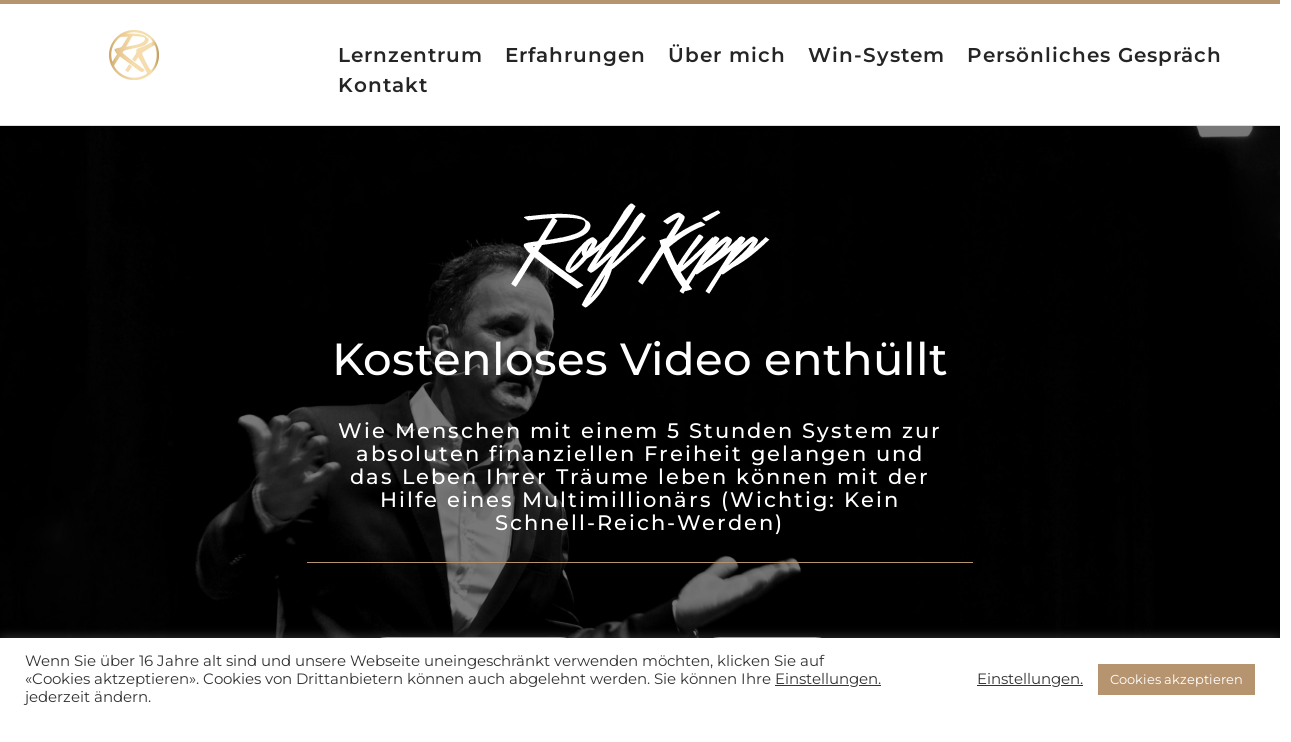

--- FILE ---
content_type: text/css
request_url: https://www.rolf-kipp.de/wp-content/et-cache/234/et-divi-dynamic-tb-41-tb-18-234-late.css?ver=1766306028
body_size: 93
content:
@font-face{font-family:ETmodules;font-display:block;src:url(//www.rolf-kipp.de/wp-content/themes/Divi/core/admin/fonts/modules/all/modules.eot);src:url(//www.rolf-kipp.de/wp-content/themes/Divi/core/admin/fonts/modules/all/modules.eot?#iefix) format("embedded-opentype"),url(//www.rolf-kipp.de/wp-content/themes/Divi/core/admin/fonts/modules/all/modules.woff) format("woff"),url(//www.rolf-kipp.de/wp-content/themes/Divi/core/admin/fonts/modules/all/modules.ttf) format("truetype"),url(//www.rolf-kipp.de/wp-content/themes/Divi/core/admin/fonts/modules/all/modules.svg#ETmodules) format("svg");font-weight:400;font-style:normal}

--- FILE ---
content_type: text/css
request_url: https://www.rolf-kipp.de/wp-content/themes/divi-child/style.css?ver=4.22.2
body_size: 368
content:
/*
 Theme Name:     Divi Child Theme
 Theme URI:      http://www.elegantthemes.com/gallery/divi/
 Description:    Divi Child Theme
 Author:         Netzgaenger working on Elegant Themes
 Author URI:     https://www.netz-gaenger.de
 Template:       Divi
 Version:        1.0.0
*/
 
/* =Theme customization starts here
------------------------------------------------------- */
/* Vertikales Zentrieren von Elementen */

.vertikal-zentrieren {
display: flex;
flex-direction: column;
justify-content: center;
}

.et-menu-nav .current-menu-item a::before {
-webkit-transform: translateY(18px);
transform: translateY(18px);
opacity: 1.0;
}

.et-menu-nav li a:hover:before {
-webkit-transform: translateY(18px);
transform: translateY(18px);
opacity: 1;
}

.et-menu-nav li a:before {
content: '';
position: absolute;
top: 10px;
left: 0;
background: #b6946f;; /* Change your color here */
width: 100%;
height: 2px;
-webkit-transform: translateY(24px);
transform: translateY(24px);
opacity: 0;
transition: 0.3s ease;
}

--- FILE ---
content_type: text/css
request_url: https://www.rolf-kipp.de/wp-content/et-cache/234/et-core-unified-tb-41-tb-18-deferred-234.min.css?ver=1766306030
body_size: 3623
content:
.et_pb_section_0_tb_header{border-top-width:4px;border-bottom-width:1px;border-top-color:#b6946f;border-bottom-color:#dddddd;width:100%;max-width:100%}.et_pb_section_0_tb_header.et_pb_section{padding-top:0px;padding-right:0px;padding-bottom:0px;padding-left:0px;margin-top:0px;margin-right:0px;margin-bottom:0px;margin-left:0px}.et_pb_row_0_tb_header.et_pb_row{padding-right:0px!important;padding-right:0px}.et_pb_row_0_tb_header{display:flex}.et_pb_image_0_tb_header{width:50px;max-width:50px;text-align:center}.et_pb_menu_0_tb_header.et_pb_menu ul li a{font-family:'Montserrat',Helvetica,Arial,Lucida,sans-serif;font-weight:600;font-size:20px;color:#252525!important;letter-spacing:1px}.et_pb_menu_0_tb_header.et_pb_menu{background-color:#ffffff}.et_pb_menu_0_tb_header{padding-right:0px;padding-left:0px;margin-right:0px!important;margin-left:0px!important;width:100%;max-width:100%}.et_pb_menu_0_tb_header.et_pb_menu ul li.current-menu-item a,.et_pb_menu_0_tb_header.et_pb_menu .nav li ul.sub-menu li.current-menu-item a{color:#b6946f!important}.et_pb_menu_0_tb_header.et_pb_menu .nav li ul{background-color:#FFFFFF!important;border-color:#000000}.et_pb_menu_0_tb_header.et_pb_menu .et_mobile_menu{border-color:#000000}.et_pb_menu_0_tb_header.et_pb_menu .nav li ul.sub-menu a,.et_pb_menu_0_tb_header.et_pb_menu .et_mobile_menu a{color:#000000!important}.et_pb_menu_0_tb_header.et_pb_menu .et_mobile_menu,.et_pb_menu_0_tb_header.et_pb_menu .et_mobile_menu ul{background-color:#FFFFFF!important}.et_pb_menu_0_tb_header .et_pb_menu__logo-wrap .et_pb_menu__logo img{width:auto}.et_pb_menu_0_tb_header .et_pb_menu_inner_container>.et_pb_menu__logo-wrap,.et_pb_menu_0_tb_header .et_pb_menu__logo-slot{width:auto;max-width:10%}.et_pb_menu_0_tb_header .et_pb_menu_inner_container>.et_pb_menu__logo-wrap .et_pb_menu__logo img,.et_pb_menu_0_tb_header .et_pb_menu__logo-slot .et_pb_menu__logo-wrap img{height:auto;max-height:10%}.et_pb_menu_0_tb_header .mobile_nav .mobile_menu_bar:before{color:#000000}.et_pb_menu_0_tb_header .et_pb_menu__icon.et_pb_menu__search-button,.et_pb_menu_0_tb_header .et_pb_menu__icon.et_pb_menu__close-search-button,.et_pb_menu_0_tb_header .et_pb_menu__icon.et_pb_menu__cart-button{color:#2b2b2b}.et_pb_column_1_tb_header{padding-top:10px;padding-right:0px;padding-left:0px}.et_pb_menu_0_tb_header.et_pb_module{margin-left:0px!important;margin-right:auto!important}@media only screen and (min-width:981px){.et_pb_row_0_tb_header,body #page-container .et-db #et-boc .et-l .et_pb_row_0_tb_header.et_pb_row,body.et_pb_pagebuilder_layout.single #page-container #et-boc .et-l .et_pb_row_0_tb_header.et_pb_row,body.et_pb_pagebuilder_layout.single.et_full_width_page #page-container #et-boc .et-l .et_pb_row_0_tb_header.et_pb_row{width:100%;max-width:100%}}@media only screen and (max-width:980px){.et_pb_section_0_tb_header{border-top-width:4px;border-bottom-width:1px;border-top-color:#b6946f;border-bottom-color:#dddddd}.et_pb_row_0_tb_header,body #page-container .et-db #et-boc .et-l .et_pb_row_0_tb_header.et_pb_row,body.et_pb_pagebuilder_layout.single #page-container #et-boc .et-l .et_pb_row_0_tb_header.et_pb_row,body.et_pb_pagebuilder_layout.single.et_full_width_page #page-container #et-boc .et-l .et_pb_row_0_tb_header.et_pb_row{width:100%;max-width:100%}.et_pb_image_0_tb_header .et_pb_image_wrap img{width:auto}.et_pb_row_0_tb_header.et_pb_row{padding-right:20px!important;margin-left:auto!important;margin-right:auto!important;padding-right:20px!important}}@media only screen and (max-width:767px){.et_pb_section_0_tb_header{border-top-width:4px;border-bottom-width:1px;border-top-color:#b6946f;border-bottom-color:#dddddd}.et_pb_image_0_tb_header .et_pb_image_wrap img{width:auto}.et_pb_row_0_tb_header.et_pb_row{margin-left:auto!important;margin-right:auto!important}}.et_pb_row_0_tb_footer{border-top-width:1px;border-bottom-width:1px;border-top-color:#d3d3d3;border-bottom-color:#d3d3d3}.et_pb_divider_0_tb_footer,.et_pb_divider_2_tb_footer,.et_pb_divider_3_tb_footer{margin-top:5px!important;margin-bottom:5px!important}.et_pb_divider_0_tb_footer:before,.et_pb_divider_1_tb_footer:before,.et_pb_divider_2_tb_footer:before,.et_pb_divider_3_tb_footer:before{border-top-color:#d3d3d3;border-top-width:1px}.et_pb_image_0_tb_footer{width:44px;max-width:44px;text-align:left;margin-left:0}.et_pb_text_0_tb_footer.et_pb_text,.et_pb_text_2_tb_footer.et_pb_text,.et_pb_text_3_tb_footer.et_pb_text,.et_pb_text_5_tb_footer.et_pb_text,.et_pb_text_7_tb_footer.et_pb_text{color:#b6946f!important}.et_pb_text_0_tb_footer,.et_pb_text_2_tb_footer,.et_pb_text_3_tb_footer,.et_pb_text_5_tb_footer,.et_pb_text_7_tb_footer{font-family:'Montserrat',Helvetica,Arial,Lucida,sans-serif;font-weight:700;text-transform:uppercase;font-size:11px;letter-spacing:4px;height:17px}.et_pb_text_1_tb_footer.et_pb_text,.et_pb_text_4_tb_footer.et_pb_text,.et_pb_text_4_tb_footer.et_pb_text a,.et_pb_text_6_tb_footer.et_pb_text,.et_pb_text_8_tb_footer.et_pb_text,.et_pb_text_9_tb_footer.et_pb_text,.et_pb_text_9_tb_footer.et_pb_text a{color:#252525!important}.et_pb_text_1_tb_footer,.et_pb_text_8_tb_footer{font-family:'Montserrat',Helvetica,Arial,Lucida,sans-serif;font-size:21px}body #page-container .et_pb_section .et_pb_button_0_tb_footer{color:#b6946f!important;border-width:0px!important;border-color:RGBA(0,0,0,0);border-radius:50px;font-size:21px;font-family:'Montserrat',Helvetica,Arial,Lucida,sans-serif!important;font-weight:700!important;padding-right:2em;padding-left:0.7em}body #page-container .et_pb_section .et_pb_button_0_tb_footer:hover:after{margin-left:.3em;left:auto;margin-left:.3em}body #page-container .et_pb_section .et_pb_button_0_tb_footer:after{line-height:inherit;font-size:inherit!important;opacity:1;margin-left:.3em;left:auto;font-family:ETmodules!important;font-weight:400!important}.et_pb_button_0_tb_footer,.et_pb_button_0_tb_footer:after{transition:all 300ms ease 0ms}ul.et_pb_social_media_follow_0_tb_footer a.icon{border-radius:50px 50px 50px 50px}.et_pb_social_media_follow_0_tb_footer li.et_pb_social_icon a.icon:before{color:#FFFFFF}.et_pb_text_4_tb_footer,.et_pb_text_9_tb_footer{font-family:'Montserrat',Helvetica,Arial,Lucida,sans-serif;font-weight:500;font-size:21px}.et_pb_text_4_tb_footer a{font-family:'Montserrat',Helvetica,Arial,Lucida,sans-serif;font-size:21px;letter-spacing:1px;line-height:1.9em}.et_pb_divider_1_tb_footer{margin-bottom:5px!important}.et_pb_text_6_tb_footer{font-family:'Montserrat',Helvetica,Arial,Lucida,sans-serif;font-size:19px}.et_pb_text_9_tb_footer a{font-family:'Montserrat',Helvetica,Arial,Lucida,sans-serif;font-size:21px;line-height:1.8em}.et_pb_column_0_tb_footer{border-right-width:1px;border-right-color:#d3d3d3;padding-top:20px;padding-right:50px}.et_pb_social_media_follow_network_0_tb_footer a.icon,.et_pb_social_media_follow_network_1_tb_footer a.icon,.et_pb_social_media_follow_network_2_tb_footer a.icon{background-color:#b6946f!important}.et_pb_column_1_tb_footer{padding-top:10px;padding-left:40px}.et_pb_column_2_tb_footer{border-left-width:1px;border-left-color:#d3d3d3;padding-top:20px;padding-left:50px}@media only screen and (max-width:980px){.et_pb_row_0_tb_footer{border-top-width:1px;border-bottom-width:1px;border-top-color:#d3d3d3;border-bottom-color:#d3d3d3}.et_pb_image_0_tb_footer .et_pb_image_wrap img{width:auto}body #page-container .et_pb_section .et_pb_button_0_tb_footer:after{line-height:inherit;font-size:inherit!important;margin-left:.3em;left:auto;display:inline-block;opacity:1;content:attr(data-icon);font-family:ETmodules!important;font-weight:400!important}body #page-container .et_pb_section .et_pb_button_0_tb_footer:before{display:none}body #page-container .et_pb_section .et_pb_button_0_tb_footer:hover:after{margin-left:.3em;left:auto;margin-left:.3em}.et_pb_column_0_tb_footer{border-right-width:1px;border-right-color:#d3d3d3}.et_pb_column_2_tb_footer{border-left-width:1px;border-left-color:#d3d3d3}}@media only screen and (max-width:767px){.et_pb_row_0_tb_footer{border-top-width:1px;border-bottom-width:1px;border-top-color:#d3d3d3;border-bottom-color:#d3d3d3}.et_pb_image_0_tb_footer .et_pb_image_wrap img{width:auto}body #page-container .et_pb_section .et_pb_button_0_tb_footer:after{line-height:inherit;font-size:inherit!important;margin-left:.3em;left:auto;display:inline-block;opacity:1;content:attr(data-icon);font-family:ETmodules!important;font-weight:400!important}body #page-container .et_pb_section .et_pb_button_0_tb_footer:before{display:none}body #page-container .et_pb_section .et_pb_button_0_tb_footer:hover:after{margin-left:.3em;left:auto;margin-left:.3em}.et_pb_column_0_tb_footer{border-right-width:1px;border-right-color:#d3d3d3}.et_pb_column_2_tb_footer{border-left-width:1px;border-left-color:#d3d3d3}}div.et_pb_section.et_pb_section_0{background-blend-mode:soft-light;background-image:url(https://www.rolf-kipp.de/wp-content/uploads/2021/04/Rolf_Kipp_Buehne-scaled.jpg)!important}.et_pb_section_0.et_pb_section{background-color:rgba(0,0,0,0.53)!important}.et_pb_image_0{text-align:center}.et_pb_text_0 h1{font-family:'Montserrat',Helvetica,Arial,Lucida,sans-serif;font-size:45px;color:#FFFFFF!important;text-align:center}.et_pb_text_1.et_pb_text{color:#FFFFFF!important}.et_pb_text_1{font-family:'Montserrat',Helvetica,Arial,Lucida,sans-serif;font-size:21px;letter-spacing:2px;max-width:90%}.et_pb_divider_0:before{border-top-color:#b6946f}.et_pb_row_1,body #page-container .et-db #et-boc .et-l .et_pb_row_1.et_pb_row,body.et_pb_pagebuilder_layout.single #page-container #et-boc .et-l .et_pb_row_1.et_pb_row,body.et_pb_pagebuilder_layout.single.et_full_width_page #page-container #et-boc .et-l .et_pb_row_1.et_pb_row,.et_pb_image_1 .et_pb_image_wrap,.et_pb_image_1 img,.et_pb_image_2 .et_pb_image_wrap,.et_pb_image_2 img,.et_pb_image_3 .et_pb_image_wrap,.et_pb_image_3 img{width:100%}.et_pb_row_1{display:flex}body #page-container .et_pb_section .et_pb_button_0{color:#b6946f!important;border-radius:50px;font-size:21px;font-family:'Montserrat',Helvetica,Arial,Lucida,sans-serif!important}body #page-container .et_pb_section .et_pb_button_0,body #page-container .et_pb_section .et_pb_button_0:hover,body #page-container .et_pb_section .et_pb_button_1,body #page-container .et_pb_section .et_pb_button_1:hover{padding:0.3em 1em!important}body #page-container .et_pb_section .et_pb_button_0:before,body #page-container .et_pb_section .et_pb_button_0:after,body #page-container .et_pb_section .et_pb_button_1:before,body #page-container .et_pb_section .et_pb_button_1:after{display:none!important}.et_pb_button_0,.et_pb_button_0:after,.et_pb_button_1,.et_pb_button_1:after,.et_pb_button_2,.et_pb_button_2:after,.et_pb_button_3,.et_pb_button_3:after,.et_pb_button_4,.et_pb_button_4:after,.et_pb_button_5,.et_pb_button_5:after,.et_pb_button_6,.et_pb_button_6:after,.et_pb_button_7,.et_pb_button_7:after{transition:all 300ms ease 0ms}body #page-container .et_pb_section .et_pb_button_1{color:#FFFFFF!important;border-width:2px!important;border-color:#b6946f;border-radius:50px;font-size:21px;font-family:'Montserrat',Helvetica,Arial,Lucida,sans-serif!important;background-color:#b6946f}.et_pb_text_2.et_pb_text{color:#b6946f!important}.et_pb_text_2{font-family:'Montserrat',Helvetica,Arial,Lucida,sans-serif;font-weight:700;text-transform:uppercase;font-size:21px}.et_pb_text_3.et_pb_text,.et_pb_text_6.et_pb_text,.et_pb_text_8.et_pb_text,.et_pb_text_10.et_pb_text{color:#000000!important}.et_pb_text_3{line-height:1.4em;font-family:'Montserrat',Helvetica,Arial,Lucida,sans-serif;font-size:31px;letter-spacing:1px;line-height:1.4em;max-width:100%}.et_pb_blurb_0.et_pb_blurb .et_pb_module_header,.et_pb_blurb_0.et_pb_blurb .et_pb_module_header a,.et_pb_blurb_1.et_pb_blurb .et_pb_module_header,.et_pb_blurb_1.et_pb_blurb .et_pb_module_header a,.et_pb_blurb_2.et_pb_blurb .et_pb_module_header,.et_pb_blurb_2.et_pb_blurb .et_pb_module_header a{font-family:'Montserrat',Helvetica,Arial,Lucida,sans-serif;font-size:36px}.et_pb_blurb_0.et_pb_blurb p,.et_pb_blurb_1.et_pb_blurb p,.et_pb_blurb_2.et_pb_blurb p{line-height:1.4em}.et_pb_blurb_0.et_pb_blurb,.et_pb_blurb_1.et_pb_blurb,.et_pb_blurb_2.et_pb_blurb{font-family:'Montserrat',Helvetica,Arial,Lucida,sans-serif;font-size:21px;color:#000000!important;line-height:1.4em;margin-left:20px!important}.et_pb_blurb_0 .et_pb_main_blurb_image .et_pb_only_image_mode_wrap,.et_pb_blurb_0 .et_pb_main_blurb_image .et-pb-icon,.et_pb_blurb_1 .et_pb_main_blurb_image .et_pb_only_image_mode_wrap,.et_pb_blurb_1 .et_pb_main_blurb_image .et-pb-icon,.et_pb_blurb_2 .et_pb_main_blurb_image .et_pb_only_image_mode_wrap,.et_pb_blurb_2 .et_pb_main_blurb_image .et-pb-icon{border-radius:100% 100% 100% 100%;overflow:hidden;padding-top:25px!important;padding-right:25px!important;padding-bottom:25px!important;padding-left:25px!important;background-color:rgba(181,142,101,0.17)}.et_pb_blurb_0 .et_pb_blurb_content,.et_pb_blurb_1 .et_pb_blurb_content,.et_pb_blurb_2 .et_pb_blurb_content{text-align:left}.et_pb_blurb_0 .et-pb-icon,.et_pb_blurb_1 .et-pb-icon,.et_pb_blurb_2 .et-pb-icon{font-size:48px;color:#b6946f;font-family:ETmodules!important;font-weight:400!important}body #page-container .et_pb_section .et_pb_button_2,body #page-container .et_pb_section .et_pb_button_3,body #page-container .et_pb_section .et_pb_button_4,body #page-container .et_pb_section .et_pb_button_5,body #page-container .et_pb_section .et_pb_button_6,body #page-container .et_pb_section .et_pb_button_7{color:#b6946f!important;border-width:0px!important;border-color:RGBA(0,0,0,0);border-radius:50px;font-size:21px;font-family:'Montserrat',Helvetica,Arial,Lucida,sans-serif!important;font-weight:700!important;padding-right:2em;padding-left:0.7em}body #page-container .et_pb_section .et_pb_button_2:hover:after,body #page-container .et_pb_section .et_pb_button_3:hover:after,body #page-container .et_pb_section .et_pb_button_4:hover:after,body #page-container .et_pb_section .et_pb_button_5:hover:after,body #page-container .et_pb_section .et_pb_button_6:hover:after,body #page-container .et_pb_section .et_pb_button_7:hover:after{margin-left:.3em;left:auto;margin-left:.3em}body #page-container .et_pb_section .et_pb_button_2:after,body #page-container .et_pb_section .et_pb_button_3:after,body #page-container .et_pb_section .et_pb_button_4:after,body #page-container .et_pb_section .et_pb_button_5:after,body #page-container .et_pb_section .et_pb_button_6:after,body #page-container .et_pb_section .et_pb_button_7:after{line-height:inherit;font-size:inherit!important;opacity:1;margin-left:.3em;left:auto;font-family:ETmodules!important;font-weight:400!important}.et_pb_section_2.et_pb_section{padding-bottom:100px;background-color:#d7e8ee!important}.et_pb_row_4{background-size:contain;background-image:url(https://www.rolf-kipp.de/wp-content/uploads/2021/03/WIN_powered_by_Rolf_Kipp.png);min-height:700px;z-index:10}.et_pb_row_4,body #page-container .et-db #et-boc .et-l .et_pb_row_4.et_pb_row,body.et_pb_pagebuilder_layout.single #page-container #et-boc .et-l .et_pb_row_4.et_pb_row,body.et_pb_pagebuilder_layout.single.et_full_width_page #page-container #et-boc .et-l .et_pb_row_4.et_pb_row{width:100%;max-width:1200px}.et_pb_row_5.et_pb_row{margin-top:-200px!important}.et_pb_row_5{z-index:20}.et_pb_text_4 h1{font-family:'Montserrat',Helvetica,Arial,Lucida,sans-serif;font-size:31px;color:#000000!important;text-align:center}.et_pb_text_4 h2{font-family:'Montserrat',Helvetica,Arial,Lucida,sans-serif;font-weight:800;font-size:21px;color:#b6946f!important;text-align:center}.et_pb_text_4{background-color:#FFFFFF;min-height:200px;padding-top:30px!important;padding-right:30px!important;padding-left:30px!important;margin-top:-100px!important;width:80%}.et_pb_row_6,body #page-container .et-db #et-boc .et-l .et_pb_row_6.et_pb_row,body.et_pb_pagebuilder_layout.single #page-container #et-boc .et-l .et_pb_row_6.et_pb_row,body.et_pb_pagebuilder_layout.single.et_full_width_page #page-container #et-boc .et-l .et_pb_row_6.et_pb_row,.et_pb_row_7,body #page-container .et-db #et-boc .et-l .et_pb_row_7.et_pb_row,body.et_pb_pagebuilder_layout.single #page-container #et-boc .et-l .et_pb_row_7.et_pb_row,body.et_pb_pagebuilder_layout.single.et_full_width_page #page-container #et-boc .et-l .et_pb_row_7.et_pb_row,.et_pb_row_8,body #page-container .et-db #et-boc .et-l .et_pb_row_8.et_pb_row,body.et_pb_pagebuilder_layout.single #page-container #et-boc .et-l .et_pb_row_8.et_pb_row,body.et_pb_pagebuilder_layout.single.et_full_width_page #page-container #et-boc .et-l .et_pb_row_8.et_pb_row{width:100%;max-width:100%}.et_pb_row_6,.et_pb_row_7,.et_pb_row_8{z-index:1}.et_pb_text_5 h2,.et_pb_text_7 h2,.et_pb_text_9 h2{font-family:'Montserrat',Helvetica,Arial,Lucida,sans-serif;font-size:42px}.et_pb_text_5,.et_pb_text_7{margin-top:30px!important;width:100%;z-index:20}.et_pb_text_6,.et_pb_text_8,.et_pb_text_10{line-height:1.3em;font-family:'Montserrat',Helvetica,Arial,Lucida,sans-serif;font-size:21px;letter-spacing:1px;line-height:1.3em}.et_pb_button_5_wrapper,.et_pb_button_6_wrapper,.et_pb_button_7_wrapper{margin-bottom:30px!important}.et_pb_image_1{z-index:1;width:100%;max-width:100%!important;text-align:center}.et_pb_image_2,.et_pb_image_3{z-index:1;width:100%;max-width:100%!important;text-align:left;margin-left:0}.et_pb_text_9{margin-top:30px!important;z-index:20}.et_pb_section_4.et_pb_section{background-color:#d7e8ee!important}.et_pb_text_11 h3{font-family:'Montserrat',Helvetica,Arial,Lucida,sans-serif;font-size:40px;color:#000000!important;text-align:center}.et_pb_text_12{line-height:1.8em;font-family:'Montserrat',Helvetica,Arial,Lucida,sans-serif;font-size:21px;letter-spacing:1px;line-height:1.8em;margin-left:50px!important;width:80%}.et_pb_image_4,.et_pb_image_5{text-align:left;margin-left:0}.et_pb_text_13 h3{font-family:'Montserrat',Helvetica,Arial,Lucida,sans-serif;font-weight:600;font-size:40px;text-align:center}.et_pb_divider_1{width:450px;max-width:450px}.et_pb_divider_1:before{border-top-color:#b6946f;border-top-width:1px}.et_pb_video_0 .et_pb_video_overlay_hover:hover,.et_pb_video_1 .et_pb_video_overlay_hover:hover{background-color:rgba(0,0,0,.6)}.et_pb_column_1,.et_pb_column_2{padding-right:20px;padding-left:20px}.et_pb_column_9{background-color:#FFFFFF;transform:translateX(132px) translateY(135px);z-index:10}.et_pb_column_10,.et_pb_column_11,.et_pb_column_14{background-image:url(https://www.rolf-kipp.de/wp-content/uploads/2021/03/WIN_powered_by_Rolf_Kipp_2.png)}.et_pb_column_12{background-color:#FFFFFF;padding-left:20px;transform:translateX(-190px) translateY(43px);z-index:10}.et_pb_column_13{background-color:#FFFFFF;padding-left:20px;transform:translateX(132px) translateY(135px);z-index:10}.et_pb_text_1.et_pb_module,.et_pb_divider_0.et_pb_module,.et_pb_text_3.et_pb_module,.et_pb_text_4.et_pb_module,.et_pb_row_9.et_pb_row,.et_pb_divider_1.et_pb_module{margin-left:auto!important;margin-right:auto!important}.et_pb_row_4.et_pb_row{margin-top:-100px!important;margin-bottom:0px!important;margin-left:auto!important;margin-right:auto!important}@media only screen and (min-width:981px){.et_pb_text_1{width:60%}.et_pb_divider_0{width:65%}.et_pb_row_1,body #page-container .et-db #et-boc .et-l .et_pb_row_1.et_pb_row,body.et_pb_pagebuilder_layout.single #page-container #et-boc .et-l .et_pb_row_1.et_pb_row,body.et_pb_pagebuilder_layout.single.et_full_width_page #page-container #et-boc .et-l .et_pb_row_1.et_pb_row,.et_pb_text_5,.et_pb_text_7{max-width:100%}.et_pb_text_3{width:100%}.et_pb_text_4{max-width:80%}.et_pb_text_12{max-width:80%;column-count:2}}@media only screen and (max-width:980px){.et_pb_image_0 .et_pb_image_wrap img,.et_pb_image_4 .et_pb_image_wrap img,.et_pb_image_5 .et_pb_image_wrap img{width:auto}.et_pb_text_1{width:60%}.et_pb_divider_0{width:65%}.et_pb_row_1,body #page-container .et-db #et-boc .et-l .et_pb_row_1.et_pb_row,body.et_pb_pagebuilder_layout.single #page-container #et-boc .et-l .et_pb_row_1.et_pb_row,body.et_pb_pagebuilder_layout.single.et_full_width_page #page-container #et-boc .et-l .et_pb_row_1.et_pb_row,.et_pb_text_7{max-width:100%}.et_pb_text_3{width:100%}body #page-container .et_pb_section .et_pb_button_2:after,body #page-container .et_pb_section .et_pb_button_3:after,body #page-container .et_pb_section .et_pb_button_4:after,body #page-container .et_pb_section .et_pb_button_5:after,body #page-container .et_pb_section .et_pb_button_6:after,body #page-container .et_pb_section .et_pb_button_7:after{line-height:inherit;font-size:inherit!important;margin-left:.3em;left:auto;display:inline-block;opacity:1;content:attr(data-icon);font-family:ETmodules!important;font-weight:400!important}body #page-container .et_pb_section .et_pb_button_2:before,body #page-container .et_pb_section .et_pb_button_3:before,body #page-container .et_pb_section .et_pb_button_4:before,body #page-container .et_pb_section .et_pb_button_5:before,body #page-container .et_pb_section .et_pb_button_6:before,body #page-container .et_pb_section .et_pb_button_7:before{display:none}body #page-container .et_pb_section .et_pb_button_2:hover:after,body #page-container .et_pb_section .et_pb_button_3:hover:after,body #page-container .et_pb_section .et_pb_button_4:hover:after,body #page-container .et_pb_section .et_pb_button_5:hover:after,body #page-container .et_pb_section .et_pb_button_6:hover:after,body #page-container .et_pb_section .et_pb_button_7:hover:after{margin-left:.3em;left:auto;margin-left:.3em}.et_pb_row_4.et_pb_row{margin-top:-200px!important}.et_pb_text_4{margin-top:-50px!important;max-width:80%}.et_pb_text_12{max-width:80%;column-count:1}.et_pb_column_1,.et_pb_column_2{padding-right:20px;padding-left:20px}.et_pb_column_9{transform:translateX(157px) translateY(0px)}.et_pb_column_12{transform:translateX(23px) translateY(43px)}.et_pb_column_13{padding-left:20px;transform:translateX(140px) translateY(0px)}}@media only screen and (max-width:767px){.et_pb_image_0 .et_pb_image_wrap img,.et_pb_image_4 .et_pb_image_wrap img,.et_pb_image_5 .et_pb_image_wrap img{width:auto}.et_pb_text_1{width:90%}body #page-container .et_pb_section .et_pb_button_2:after,body #page-container .et_pb_section .et_pb_button_3:after,body #page-container .et_pb_section .et_pb_button_4:after,body #page-container .et_pb_section .et_pb_button_5:after,body #page-container .et_pb_section .et_pb_button_6:after,body #page-container .et_pb_section .et_pb_button_7:after{line-height:inherit;font-size:inherit!important;margin-left:.3em;left:auto;display:inline-block;opacity:1;content:attr(data-icon);font-family:ETmodules!important;font-weight:400!important}body #page-container .et_pb_section .et_pb_button_2:before,body #page-container .et_pb_section .et_pb_button_3:before,body #page-container .et_pb_section .et_pb_button_4:before,body #page-container .et_pb_section .et_pb_button_5:before,body #page-container .et_pb_section .et_pb_button_6:before,body #page-container .et_pb_section .et_pb_button_7:before{display:none}body #page-container .et_pb_section .et_pb_button_2:hover:after,body #page-container .et_pb_section .et_pb_button_3:hover:after,body #page-container .et_pb_section .et_pb_button_4:hover:after,body #page-container .et_pb_section .et_pb_button_5:hover:after,body #page-container .et_pb_section .et_pb_button_6:hover:after,body #page-container .et_pb_section .et_pb_button_7:hover:after{margin-left:.3em;left:auto;margin-left:.3em}.et_pb_row_4.et_pb_row{margin-top:-300px!important;margin-bottom:0px!important}.et_pb_column_10,.et_pb_column_11,.et_pb_column_14{display:none!important}.et_pb_text_12{margin-left:30px!important}.et_pb_column_2{padding-right:20px;padding-left:20px}.et_pb_column_9,.et_pb_column_12,.et_pb_column_13{transform:translateX(0px) translateY(0px)}}

--- FILE ---
content_type: text/css
request_url: https://www.rolf-kipp.de/wp-content/et-cache/234/et-divi-dynamic-tb-41-tb-18-234-late.css
body_size: 93
content:
@font-face{font-family:ETmodules;font-display:block;src:url(//www.rolf-kipp.de/wp-content/themes/Divi/core/admin/fonts/modules/all/modules.eot);src:url(//www.rolf-kipp.de/wp-content/themes/Divi/core/admin/fonts/modules/all/modules.eot?#iefix) format("embedded-opentype"),url(//www.rolf-kipp.de/wp-content/themes/Divi/core/admin/fonts/modules/all/modules.woff) format("woff"),url(//www.rolf-kipp.de/wp-content/themes/Divi/core/admin/fonts/modules/all/modules.ttf) format("truetype"),url(//www.rolf-kipp.de/wp-content/themes/Divi/core/admin/fonts/modules/all/modules.svg#ETmodules) format("svg");font-weight:400;font-style:normal}